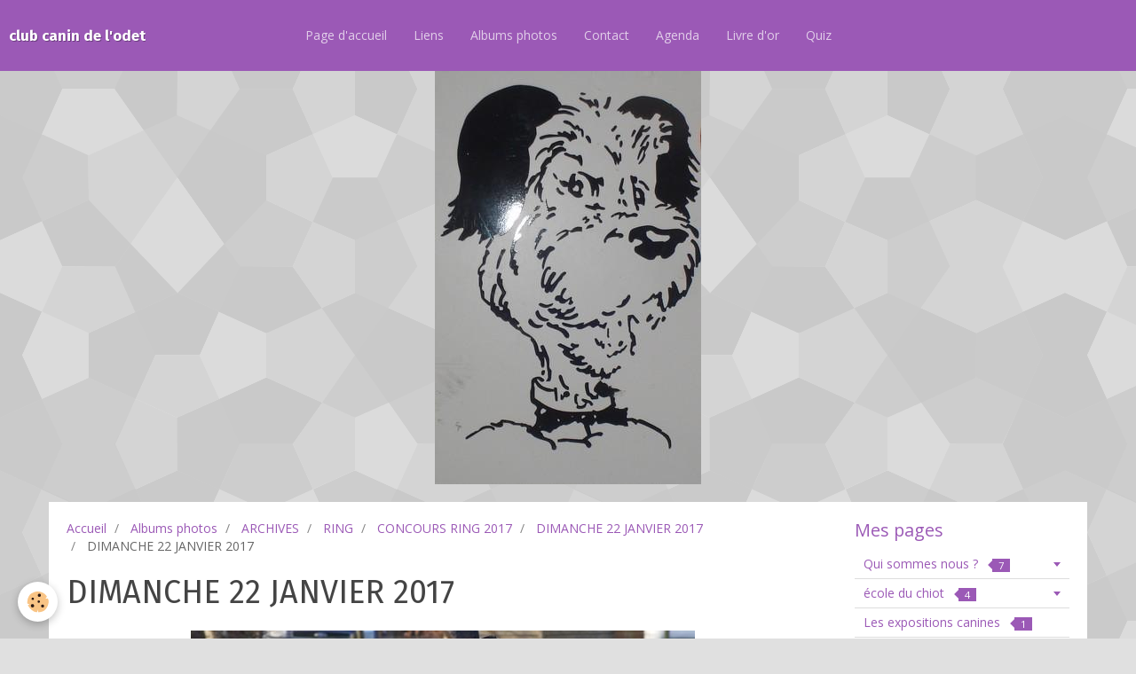

--- FILE ---
content_type: text/html; charset=UTF-8
request_url: http://www.clubcanindelodet-quimper.com/album/archives/ring/concours-ring-2017/dimanche-22-janvier-2017/dsc09374.html
body_size: 44002
content:
<!DOCTYPE html>
<html lang="fr">
    <head>
        <title>DIMANCHE 22 JANVIER 2017</title>
        <!-- smart / birches -->
<meta http-equiv="Content-Type" content="text/html; charset=utf-8">
<!--[if IE]>
<meta http-equiv="X-UA-Compatible" content="IE=edge">
<![endif]-->
<meta name="viewport" content="width=device-width, initial-scale=1, maximum-scale=1.0, user-scalable=no">
<meta name="msapplication-tap-highlight" content="no">
  <link rel="image_src" href="http://www.clubcanindelodet-quimper.com/medias/album/dsc09374.jpg" />
  <meta property="og:image" content="http://www.clubcanindelodet-quimper.com/medias/album/dsc09374.jpg" />
  <link rel="canonical" href="http://www.clubcanindelodet-quimper.com/album/archives/ring/concours-ring-2017/dimanche-22-janvier-2017/dsc09374.html">
<meta name="generator" content="e-monsite (e-monsite.com)">







        <meta name="theme-color" content="rgba(155, 89, 182, 1)">
        <meta name="msapplication-navbutton-color" content="rgba(155, 89, 182, 1)">
        <meta name="apple-mobile-web-app-capable" content="yes">
        <meta name="apple-mobile-web-app-status-bar-style" content="black-translucent">

                
                                    
                                    
                 
                                                                                        
            <link href="https://fonts.googleapis.com/css?family=Open%20Sans:300,400,700%7CFira%20Sans:300,400,700&display=swap" rel="stylesheet">
        
        <link href="https://maxcdn.bootstrapcdn.com/font-awesome/4.7.0/css/font-awesome.min.css" rel="stylesheet">

        <link href="//www.clubcanindelodet-quimper.com/themes/combined.css?v=6_1646067808_15" rel="stylesheet">

        <!-- EMS FRAMEWORK -->
        <script src="//www.clubcanindelodet-quimper.com/medias/static/themes/ems_framework/js/jquery.min.js"></script>
        <!-- HTML5 shim and Respond.js for IE8 support of HTML5 elements and media queries -->
        <!--[if lt IE 9]>
        <script src="//www.clubcanindelodet-quimper.com/medias/static/themes/ems_framework/js/html5shiv.min.js"></script>
        <script src="//www.clubcanindelodet-quimper.com/medias/static/themes/ems_framework/js/respond.min.js"></script>
        <![endif]-->
        <script src="//www.clubcanindelodet-quimper.com/medias/static/themes/ems_framework/js/ems-framework.min.js?v=2084"></script>
        <script src="http://www.clubcanindelodet-quimper.com/themes/content.js?v=6_1646067808_15&lang=fr"></script>

            <script src="//www.clubcanindelodet-quimper.com/medias/static/js/rgpd-cookies/jquery.rgpd-cookies.js?v=2084"></script>
    <script>
                                    $(document).ready(function() {
            $.RGPDCookies({
                theme: 'ems_framework',
                site: 'www.clubcanindelodet-quimper.com',
                privacy_policy_link: '/about/privacypolicy/',
                cookies: [{"id":null,"favicon_url":"https:\/\/ssl.gstatic.com\/analytics\/20210414-01\/app\/static\/analytics_standard_icon.png","enabled":true,"model":"google_analytics","title":"Google Analytics","short_description":"Permet d'analyser les statistiques de consultation de notre site","long_description":"Indispensable pour piloter notre site internet, il permet de mesurer des indicateurs comme l\u2019affluence, les produits les plus consult\u00e9s, ou encore la r\u00e9partition g\u00e9ographique des visiteurs.","privacy_policy_url":"https:\/\/support.google.com\/analytics\/answer\/6004245?hl=fr","slug":"google-analytics"},{"id":null,"favicon_url":"","enabled":true,"model":"addthis","title":"AddThis","short_description":"Partage social","long_description":"Nous utilisons cet outil afin de vous proposer des liens de partage vers des plateformes tiers comme Twitter, Facebook, etc.","privacy_policy_url":"https:\/\/www.oracle.com\/legal\/privacy\/addthis-privacy-policy.html","slug":"addthis"}],
                modal_title: 'Gestion\u0020des\u0020cookies',
                modal_description: 'd\u00E9pose\u0020des\u0020cookies\u0020pour\u0020am\u00E9liorer\u0020votre\u0020exp\u00E9rience\u0020de\u0020navigation,\nmesurer\u0020l\u0027audience\u0020du\u0020site\u0020internet,\u0020afficher\u0020des\u0020publicit\u00E9s\u0020personnalis\u00E9es,\nr\u00E9aliser\u0020des\u0020campagnes\u0020cibl\u00E9es\u0020et\u0020personnaliser\u0020l\u0027interface\u0020du\u0020site.',
                privacy_policy_label: 'Consulter\u0020la\u0020politique\u0020de\u0020confidentialit\u00E9',
                check_all_label: 'Tout\u0020cocher',
                refuse_button: 'Refuser',
                settings_button: 'Param\u00E9trer',
                accept_button: 'Accepter',
                callback: function() {
                    // website google analytics case (with gtag), consent "on the fly"
                    if ('gtag' in window && typeof window.gtag === 'function') {
                        if (window.jsCookie.get('rgpd-cookie-google-analytics') === undefined
                            || window.jsCookie.get('rgpd-cookie-google-analytics') === '0') {
                            gtag('consent', 'update', {
                                'ad_storage': 'denied',
                                'analytics_storage': 'denied'
                            });
                        } else {
                            gtag('consent', 'update', {
                                'ad_storage': 'granted',
                                'analytics_storage': 'granted'
                            });
                        }
                    }
                }
            });
        });
    </script>

        <script async src="https://www.googletagmanager.com/gtag/js?id=G-4VN4372P6E"></script>
<script>
    window.dataLayer = window.dataLayer || [];
    function gtag(){dataLayer.push(arguments);}
    
    gtag('consent', 'default', {
        'ad_storage': 'denied',
        'analytics_storage': 'denied'
    });
    
    gtag('js', new Date());
    gtag('config', 'G-4VN4372P6E');
</script>

                <script type="application/ld+json">
    {
        "@context" : "https://schema.org/",
        "@type" : "WebSite",
        "name" : "club canin de l'odet",
        "url" : "http://www.clubcanindelodet-quimper.com/"
    }
</script>
            </head>
    <body id="album_run_archives_ring_concours-ring-2017_dimanche-22-janvier-2017_dsc09374" class="default menu-fixed">
        

        
        <!-- NAV -->
        <nav class="navbar navbar-top navbar-fixed-top">
            <div class="container">
                <div class="navbar-header">
                                        <button data-toggle="collapse" data-target="#navbar" data-orientation="horizontal" class="btn btn-link navbar-toggle">
                		<i class="fa fa-bars"></i>
					</button>
                                                            <a class="brand" href="http://www.clubcanindelodet-quimper.com/">
                                                                        <span>club canin de l'odet</span>
                                            </a>
                                    </div>
                                <div id="navbar" class="collapse">
                        <ul class="nav navbar-nav">
                    <li>
                <a href="http://www.clubcanindelodet-quimper.com/">
                                        Page d'accueil
                </a>
                            </li>
                    <li>
                <a href="http://www.clubcanindelodet-quimper.com/liens/">
                                        Liens
                </a>
                            </li>
                    <li>
                <a href="http://www.clubcanindelodet-quimper.com/album/">
                                        Albums photos
                </a>
                            </li>
                    <li>
                <a href="http://www.clubcanindelodet-quimper.com/contact">
                                        Contact
                </a>
                            </li>
                    <li>
                <a href="http://www.clubcanindelodet-quimper.com/agenda/">
                                        Agenda
                </a>
                            </li>
                    <li>
                <a href="http://www.clubcanindelodet-quimper.com/livredor">
                                        Livre d'or
                </a>
                            </li>
                    <li>
                <a href="http://www.clubcanindelodet-quimper.com/quiz">
                                        Quiz
                </a>
                            </li>
            </ul>

                </div>
                
                            </div>
        </nav>
                <!-- HEADER -->
        <header id="header">
                                            <a class="brand" href="http://www.clubcanindelodet-quimper.com/">
                                        <img src="http://www.clubcanindelodet-quimper.com/medias/site/logos/logo.jpg" alt="club canin de l'odet">
                                                        </a>
                                    </header>
        <!-- //HEADER -->
        
        <!-- WRAPPER -->
                                                                <div id="wrapper" class="container">
            <!-- MAIN -->
            <div id="main">
                                       <ol class="breadcrumb">
                  <li>
            <a href="http://www.clubcanindelodet-quimper.com/">Accueil</a>
        </li>
                        <li>
            <a href="http://www.clubcanindelodet-quimper.com/album/">Albums photos</a>
        </li>
                        <li>
            <a href="http://www.clubcanindelodet-quimper.com/album/archives/">ARCHIVES</a>
        </li>
                        <li>
            <a href="http://www.clubcanindelodet-quimper.com/album/archives/ring/">RING</a>
        </li>
                        <li>
            <a href="http://www.clubcanindelodet-quimper.com/album/archives/ring/concours-ring-2017/">CONCOURS RING 2017</a>
        </li>
                        <li>
            <a href="http://www.clubcanindelodet-quimper.com/album/archives/ring/concours-ring-2017/dimanche-22-janvier-2017/">DIMANCHE 22 JANVIER 2017</a>
        </li>
                        <li class="active">
            DIMANCHE 22 JANVIER 2017
         </li>
            </ol>
                                
                                                                    
                                <div class="view view-album" id="view-item" data-category="dimanche-22-janvier-2017" data-id-album="588661a753fb00000002c13c">
    <h1 class="view-title">DIMANCHE 22 JANVIER 2017</h1>
    
    

    <p class="text-center">
        <img src="http://www.clubcanindelodet-quimper.com/medias/album/dsc09374.jpg" alt="DIMANCHE 22 JANVIER 2017">
    </p>

    <ul class="category-navigation">
        <li>
                            <a href="http://www.clubcanindelodet-quimper.com/album/archives/ring/concours-ring-2017/dimanche-22-janvier-2017/dsc09363.html" class="btn btn-default">
                    <i class="fa fa-angle-left fa-lg"></i>
                    <img src="http://www.clubcanindelodet-quimper.com/medias/album/dsc09363.jpg?fx=c_80_80" width="80" alt="">
                </a>
                    </li>

        <li>
            <a href="http://www.clubcanindelodet-quimper.com/album/archives/ring/concours-ring-2017/dimanche-22-janvier-2017/" class="btn btn-small btn-default">Retour</a>
        </li>

        <li>
                            <a href="http://www.clubcanindelodet-quimper.com/album/archives/ring/concours-ring-2017/dimanche-22-janvier-2017/dsc09375.html" class="btn btn-default">
                    <img src="http://www.clubcanindelodet-quimper.com/medias/album/dsc09375.jpg?fx=c_80_80" width="80" alt="">
                    <i class="fa fa-angle-right fa-lg"></i>
                </a>
                    </li>
    </ul>

    

<div class="plugins">
               <div id="social-4e7ad8f88cc36fde4dbca5f4" class="plugin" data-plugin="social">
    <div class="a2a_kit a2a_kit_size_32 a2a_default_style">
        <a class="a2a_dd" href="https://www.addtoany.com/share"></a>
        <a class="a2a_button_facebook"></a>
        <a class="a2a_button_twitter"></a>
        <a class="a2a_button_email"></a>
    </div>
    <script>
        var a2a_config = a2a_config || {};
        a2a_config.onclick = 1;
        a2a_config.locale = "fr";
    </script>
    <script async src="https://static.addtoany.com/menu/page.js"></script>
</div>    
    
    </div>
</div>

            </div>
            <!-- //MAIN -->

                        <!-- SIDEBAR -->
            <div id="sidebar">
                <div id="sidebar-wrapper">
                    
                                                                                                                                                                                                        <div class="widget" data-id="widget_page_category">
                                    
<div class="widget-title">
    
            <a href="http://www.clubcanindelodet-quimper.com/pages/mes-pages/">
        <span>
            Mes pages
        </span>  

            </a>
        
</div>

                                                                        <div id="widget1" class="widget-content" data-role="widget-content">
                                                <ul class="nav nav-list" data-addon="pages">
                                <li data-category="qui-sommes-nous" class="subnav">
                <a href="http://www.clubcanindelodet-quimper.com/pages/mes-pages/qui-sommes-nous/" class="subnav-toggle" data-toggle="subnav">
                    Qui sommes nous ?
                                        <span class="badge">7</span>
                                    </a>
                                <ul class="nav subnav-menu">
                                                            <li data-category="qui-sommes-nous">
                        <a href="http://www.clubcanindelodet-quimper.com/pages/mes-pages/qui-sommes-nous/le-comite.html">
                            Le comité
                                                    </a>
                    </li>
                                        <li data-category="qui-sommes-nous">
                        <a href="http://www.clubcanindelodet-quimper.com/pages/mes-pages/qui-sommes-nous/le-terrain-du-club.html">
                            le terrain du club
                                                    </a>
                    </li>
                                        <li data-category="qui-sommes-nous">
                        <a href="http://www.clubcanindelodet-quimper.com/pages/mes-pages/qui-sommes-nous/homme-d-attaque.html">
                            Hommes Assistants
                                                    </a>
                    </li>
                                        <li data-category="qui-sommes-nous">
                        <a href="http://www.clubcanindelodet-quimper.com/pages/mes-pages/qui-sommes-nous/les-educateurs.html">
                            Les éducateurs
                                                    </a>
                    </li>
                                        <li data-category="qui-sommes-nous">
                        <a href="http://www.clubcanindelodet-quimper.com/pages/mes-pages/qui-sommes-nous/vie-du-club.html">
                            Vie du club
                                                    </a>
                    </li>
                                        <li data-category="qui-sommes-nous">
                        <a href="http://www.clubcanindelodet-quimper.com/pages/mes-pages/qui-sommes-nous/le-club.html">
                            Le club
                                                    </a>
                    </li>
                                    </ul>
                            </li>
                        <li data-category="ecole-du-chiot" class="subnav">
                <a href="http://www.clubcanindelodet-quimper.com/pages/mes-pages/ecole-du-chiot/" class="subnav-toggle" data-toggle="subnav">
                    école du chiot
                                        <span class="badge">4</span>
                                    </a>
                                <ul class="nav subnav-menu">
                                                            <li data-category="ecole-du-chiot">
                        <a href="http://www.clubcanindelodet-quimper.com/pages/mes-pages/ecole-du-chiot/--2.html">
                            Loupy
                                                    </a>
                    </li>
                                        <li data-category="ecole-du-chiot">
                        <a href="http://www.clubcanindelodet-quimper.com/pages/mes-pages/ecole-du-chiot/ecole-du-chiot-2.html">
                            école du chiot
                                                    </a>
                    </li>
                                        <li data-category="ecole-du-chiot">
                        <a href="http://www.clubcanindelodet-quimper.com/pages/mes-pages/ecole-du-chiot/page.html">
                            Photos
                                                    </a>
                    </li>
                                    </ul>
                            </li>
                        <li data-category="les-expositions-canines">
                <a href="http://www.clubcanindelodet-quimper.com/pages/mes-pages/les-expositions-canines/">
                    Les expositions canines
                                        <span class="badge">1</span>
                                    </a>
                            </li>
                          
                                <li data-category="mes-pages">
                <a href="http://www.clubcanindelodet-quimper.com/pages/mes-pages/le-cco-en-exposition-canine.html">
                    Le CCO en exposition canine
                                    </a>
            </li>
                        <li data-category="mes-pages">
                <a href="http://www.clubcanindelodet-quimper.com/pages/mes-pages/-.html">
                    Le CSAU
                                    </a>
            </li>
                        <li data-category="mes-pages">
                <a href="http://www.clubcanindelodet-quimper.com/pages/mes-pages/education.html">
                    Education
                                    </a>
            </li>
                        <li data-category="mes-pages">
                <a href="http://www.clubcanindelodet-quimper.com/pages/mes-pages/scc.html">
                    Société Centrale Canine
                                    </a>
            </li>
                        <li data-category="mes-pages">
                <a href="http://www.clubcanindelodet-quimper.com/pages/mes-pages/alimentation.html">
                    Alimentation ROYAL CANIN
                                    </a>
            </li>
                        <li data-category="mes-pages">
                <a href="http://www.clubcanindelodet-quimper.com/pages/mes-pages/materiel-a-vendre.html">
                    Matériel à vendre
                                    </a>
            </li>
                        <li data-category="mes-pages">
                <a href="http://www.clubcanindelodet-quimper.com/pages/mes-pages/le-mot-de-la-presidente.html">
                    Le mot de la Présidente
                                    </a>
            </li>
                        <li data-category="mes-pages">
                <a href="http://www.clubcanindelodet-quimper.com/pages/mes-pages/sortie-de-confinement.html">
                    Horaires d'ouverture du club
                                    </a>
            </li>
                        </ul>
    

                                    </div>
                                                                    </div>
                                                                                                                                                                                                                                                                                                                                                                <div class="widget" data-id="widget_page_category">
                                    
<div class="widget-title">
    
            <a href="http://www.clubcanindelodet-quimper.com/pages/quoi-de-neuf/">
        <span>
            Quoi de neuf ?
        </span>  

            </a>
        
</div>

                                                                        <div id="widget2" class="widget-content" data-role="widget-content">
                                                <ul class="nav nav-list" data-addon="pages">
              
                                <li data-category="quoi-de-neuf">
                <a href="http://www.clubcanindelodet-quimper.com/pages/quoi-de-neuf/seances-de-confirmation.html">
                    Séances de confirmation 2026
                                    </a>
            </li>
                        <li data-category="quoi-de-neuf">
                <a href="http://www.clubcanindelodet-quimper.com/pages/quoi-de-neuf/infos-concours-resultats.html">
                    Résultats concours agility
                                    </a>
            </li>
                        <li data-category="quoi-de-neuf">
                <a href="http://www.clubcanindelodet-quimper.com/pages/quoi-de-neuf/infos-diverses.html">
                    Fermetures et dates à retenir
                                    </a>
            </li>
                        <li data-category="quoi-de-neuf">
                <a href="http://www.clubcanindelodet-quimper.com/pages/quoi-de-neuf/retrouvez-nous-sur-facebook.html">
                    Retrouvez nous sur Facebook
                                    </a>
            </li>
                        <li data-category="quoi-de-neuf">
                <a href="http://www.clubcanindelodet-quimper.com/pages/quoi-de-neuf/assemblee-generale.html">
                    Assemblée Générale
                                    </a>
            </li>
                        <li data-category="quoi-de-neuf">
                <a href="http://www.clubcanindelodet-quimper.com/pages/quoi-de-neuf/informations.html">
                    Informations pratiques
                                    </a>
            </li>
                        </ul>
    

                                    </div>
                                                                    </div>
                                                                                                                                                                                                                                                                                                    <div class="widget" data-id="widget_page_category">
                                    
<div class="widget-title">
    
            <a href="http://www.clubcanindelodet-quimper.com/pages/l-agility/">
        <span>
            L'Agility
        </span>  

            </a>
        
</div>

                                                                        <div id="widget3" class="widget-content" data-role="widget-content">
                                                <ul class="nav nav-list" data-addon="pages">
              
                                <li data-category="l-agility">
                <a href="http://www.clubcanindelodet-quimper.com/pages/l-agility/agility.html">
                    Agility
                                    </a>
            </li>
                        <li data-category="l-agility">
                <a href="http://www.clubcanindelodet-quimper.com/pages/l-agility/l-equipe-d-agility.html">
                    L'équipe d'agility
                                    </a>
            </li>
                        <li data-category="l-agility">
                <a href="http://www.clubcanindelodet-quimper.com/pages/l-agility/nos-concours-2019.html">
                    Nos concours 2026
                                    </a>
            </li>
                        </ul>
    

                                    </div>
                                                                    </div>
                                                                                                                                                                                                                                                                                                    <div class="widget" data-id="widget_page_category">
                                    
<div class="widget-title">
    
            <a href="http://www.clubcanindelodet-quimper.com/pages/archives-du-club/jean/">
        <span>
            Jean
        </span>  

            </a>
        
</div>

                                                                        <div id="widget4" class="widget-content" data-role="widget-content">
                                                <ul class="nav nav-list" data-addon="pages">
              
                                <li data-category="jean">
                <a href="http://www.clubcanindelodet-quimper.com/pages/archives-du-club/jean/jean.html">
                    Jean
                                    </a>
            </li>
                        </ul>
    

                                    </div>
                                                                    </div>
                                                                                                                                                                                                                                                                                                    <div class="widget" data-id="widget_addons">
                                    
<div class="widget-title">
    
        <span>
            Interactif
        </span>  

        
</div>

                                                                        <div id="widget5" class="widget-content" data-role="widget-content">
                                        <ul class="nav nav-list">
        <li>
        <a href="http://www.clubcanindelodet-quimper.com/quiz/">Quiz</a>
    </li>
        <li>
        <a href="http://www.clubcanindelodet-quimper.com/agenda/">Agenda</a>
    </li>
        <li>
        <a href="http://www.clubcanindelodet-quimper.com/contact/">Contact</a>
    </li>
        <li>
        <a href="http://www.clubcanindelodet-quimper.com/album/">Albums photos</a>
    </li>
        <li>
        <a href="http://www.clubcanindelodet-quimper.com/liens/">Liens</a>
    </li>
        <li>
        <a href="http://www.clubcanindelodet-quimper.com/livredor/">Livre d'or</a>
    </li>
    </ul>

                                    </div>
                                                                    </div>
                                                                                                                                                                                                                                                                                                    <div class="widget" data-id="widget_page_category">
                                    
<div class="widget-title">
    
            <a href="http://www.clubcanindelodet-quimper.com/pages/presse/">
        <span>
            presse
        </span>  

            </a>
        
</div>

                                                                        <div id="widget6" class="widget-content" data-role="widget-content">
                                                <form method="post" action="#">
         <select name="pagelist" onchange="window.location=this.value;">
            <option value="">Pages</option>
                                               <option class="page" value="http://www.clubcanindelodet-quimper.com/pages/presse/assemble-generale.html">Assemblée générale</option>
                                   <option class="page" value="http://www.clubcanindelodet-quimper.com/pages/presse/ring.html">Ring</option>
                                   <option class="page" value="http://www.clubcanindelodet-quimper.com/pages/presse/divers.html">Divers</option>
                                   <option class="page" value="http://www.clubcanindelodet-quimper.com/pages/presse/agility.html">Agility</option>
                                   <option class="page" value="http://www.clubcanindelodet-quimper.com/pages/presse/petit-prince-en-agility.html">Petit Prince en agility</option>
                                   <option class="page" value="http://www.clubcanindelodet-quimper.com/pages/presse/obeissance.html">Obéissance</option>
                                   <option class="page" value="http://www.clubcanindelodet-quimper.com/pages/presse/selectif-ring.html">Sélectif Ring</option>
                            
                     </select>
    </form>
    

                                    </div>
                                                                    </div>
                                                                                                                                                                                                                                                                                                    <div class="widget" data-id="widget_page_category">
                                    
<div class="widget-title">
    
            <a href="http://www.clubcanindelodet-quimper.com/pages/archives-du-club/">
        <span>
            Archives du club
        </span>  

            </a>
        
</div>

                                                                        <div id="widget7" class="widget-content" data-role="widget-content">
                                                <form method="post" action="#">
         <select name="pagelist" onchange="window.location=this.value;">
            <option value="">Pages</option>
                                               <option class="page" value="http://www.clubcanindelodet-quimper.com/pages/archives-du-club/concours-25-aout-2013.html">CONCOURS 25 AOUT 2013</option>
                                   <option class="page" value="http://www.clubcanindelodet-quimper.com/pages/archives-du-club/resultats-de-concours.html">résultats de concours Obéissan</option>
                                   <option class="page" value="http://www.clubcanindelodet-quimper.com/pages/archives-du-club/concours-27-28-avril-2013.html">Concours 27/28 avril 2013</option>
                                   <option class="page" value="http://www.clubcanindelodet-quimper.com/pages/archives-du-club/concours-agility-mars-2012.html">CONCOURS AGILITY 17 MARS 2013</option>
                                   <option class="page" value="http://www.clubcanindelodet-quimper.com/pages/archives-du-club/concours-des-26-27-janvier-2013.html">CONCOURS 26 & 27/01/2013</option>
                                   <option class="page" value="http://www.clubcanindelodet-quimper.com/pages/archives-du-club/concours-18-19-fevrier-2012.html">Concours 18/19 Février 2012</option>
                                   <option class="page" value="http://www.clubcanindelodet-quimper.com/pages/archives-du-club/concours-ring-28-29-janvier-2012.html">CONCOURS 28 & 29 JANVIER 2012</option>
                                   <option class="page" value="http://www.clubcanindelodet-quimper.com/pages/archives-du-club/concours-d-agility-du-21-08-11.html">Concours d'agility du 21/08/11</option>
                                   <option class="page" value="http://www.clubcanindelodet-quimper.com/pages/archives-du-club/cochon-grille.html">Cochon grillé</option>
                                   <option class="page" value="http://www.clubcanindelodet-quimper.com/pages/archives-du-club/concours-agility-mars-2011.html">CONCOURS AGILITY MARS 2011</option>
                                   <option class="page" value="http://www.clubcanindelodet-quimper.com/pages/archives-du-club/concours-obeissance-19-20-fevrier-2011.html">CONCOURS OBE FEVRIER 2011</option>
                                   <option class="page" value="http://www.clubcanindelodet-quimper.com/pages/archives-du-club/concours-ring-quimper-2011.html">Concours Ring Quimper 2011</option>
                                   <option class="page" value="http://www.clubcanindelodet-quimper.com/pages/archives-du-club/concours-ring-quimper-22-01-11.html">Concours Ring Quimper 22/01/11</option>
                                   <option class="page" value="http://www.clubcanindelodet-quimper.com/pages/archives-du-club/agility-2010.html">Agility 2010</option>
                                   <option class="page" value="http://www.clubcanindelodet-quimper.com/pages/archives-du-club/obeissance-2010.html">Obeissance 2010</option>
                                   <option class="page" value="http://www.clubcanindelodet-quimper.com/pages/archives-du-club/ring-2010.html">Ring 2010</option>
                            
                                             <option class="category" value="http://www.clubcanindelodet-quimper.com/pages/archives-du-club/selectif-ring/">SÉLECTIF RING</option>
                  
                                 <option class="category" value="http://www.clubcanindelodet-quimper.com/pages/archives-du-club/jean/">Jean</option>
                  
                                    </select>
    </form>
    

                                    </div>
                                                                    </div>
                                                                                                                                                                                                                                                                                                    <div class="widget" data-id="widget_page_category">
                                    
<div class="widget-title">
    
            <a href="http://www.clubcanindelodet-quimper.com/pages/quoi-de-neur/">
        <span>
            Statuts - R.I. - Protocole d'utilisation du Club
        </span>  

            </a>
        
</div>

                                                                        <div id="widget8" class="widget-content" data-role="widget-content">
                                                <ul class="nav nav-list" data-addon="pages">
              
            </ul>
    

                                    </div>
                                                                    </div>
                                                                                                                                                                                                                                                                                                    <div class="widget" data-id="widget_contactinfo">
                                    
<div class="widget-title" data-content="img">
    
        <span>
            <img src="http://www.e-monsite.com/s/2010/03/13/club-canin-de-l-odet/981870032bb825c5-3f4c-fa04-d140-18592a27ad22-jpg.jpg" alt="Contact">
        </span>  

        
</div>

                                                                        <div id="widget9" class="widget-content" data-role="widget-content">
                                        <address>
<strong>club</strong>

<br/>chemin de toulven


<br/> 29000

<br/>France (métropolitaine)
</address>

<p>
    Téléphone : 02-98-54-82-26
</p>



<p>
    <a href="http://www.clubcanindelodet-quimper.com/contact" class="btn btn-default btn-small">Formulaire de contact</a>
</p>

                                    </div>
                                                                    </div>
                                                                                                                                                                                                                                                                                                    <div class="widget" data-id="widget_googlemap">
                                    
<div class="widget-title">
    
        <span>
            Comment venir?
        </span>  

        
</div>

                                                                        <div id="widget10" class="widget-content" data-role="widget-content">
                                                <script src="//maps.googleapis.com/maps/api/js"></script>
        <script>
    //<![CDATA[
    var markerDescription1768646610303 = '<div class="gmapInfoWindow"></div>';

    function initialize1768646610303()
    {
        //MAP
        var latlng = new google.maps.LatLng(47.943188, -4.082258);
        var options = {
            zoom: 5,
            center: latlng,
            mapTypeId: google.maps.MapTypeId.ROADMAP,
            draggable   : $.isMobile() ? false : true,
            scrollwheel : false        };    
        var map = new google.maps.Map(document.getElementById('map_canvas1768646610303'), options);	        
        var marker = new google.maps.Marker({
            map: map,
            draggable: true
        });
                var location = new google.maps.LatLng(47.943188,-4.082258);
        marker.setPosition(location);
   		
        		  
    }
    $(document).ready(function(){
        initialize1768646610303();
    });
    //]]>
    </script>
    <div id="map_canvas1768646610303" style="height:250px;" class="map"></div>

                                    </div>
                                                                    </div>
                                                                                                                                                                                                                                                                                                    <div class="widget" data-id="widget_fbprofile">
                                    
<div class="widget-title" data-content="img">
    
        <span>
            <img src="http://www.e-monsite.com/s/2010/03/13/club-canin-de-l-odet/555814282bb825c5-3f4c-fa04-d140-18592a27ad22-jpg.jpg" alt="Nous rejoindre sur Facebook">
        </span>  

        
</div>

                                                                        <div id="widget11" class="widget-content" data-role="widget-content">
                                        <p class="text-center">
        <a href="https://www.facebook.com/groups/435331996539841/">
        <img src="http://www.clubcanindelodet-quimper.com/medias/static/socialnetwork/facebook/froisse.png" alt="Facebook">
    </a>
    </p>
                                    </div>
                                                                    </div>
                                                                                                                                                                                                                                                                                                    <div class="widget" data-id="widget_stats">
                                    
<div class="widget-title">
    
        <span>
            Statistiques
        </span>  

        
</div>

                                                                        <div id="widget12" class="widget-content" data-role="widget-content">
                                        <div class="stats">
      <p class="media-heading">Aujourd'hui</p>
   <p><strong>146</strong> visiteurs - <strong>427</strong> pages vues</p>
   
      <p class="media-heading">Total</p>
   <p><strong>267632</strong> visiteurs - <strong>1207422</strong> pages vues</p>
   
   </div>
                                    </div>
                                                                    </div>
                                                                                                                                                                                                                                                                                                                                                                                                        <div class="widget" data-id="widget_quiz_categories">
                                    
<div class="widget-title">
    
        <span>
            Quiz
        </span>  

        
</div>

                                                                        <div id="widget13" class="widget-content" data-role="widget-content">
                                        <ul class="nav nav-list" data-addon="equiz">
            <li>
            <a href="http://www.clubcanindelodet-quimper.com/quiz/">Quiz</a>
        </li>
    </ul>
                                    </div>
                                                                    </div>
                                                                                                                                                    </div>
            </div>
            <!-- //SIDEBAR -->
                    </div>
        <!-- //WRAPPER -->

                <!-- FOOTER -->
        <footer id="footer">
            <div id="footer-wrapper">
                <div class="container">
                                        <!-- CUSTOMIZE AREA -->
                    <div id="bottom-site">
                                                    <div id="rows-6024033a93fd797ed752b117" class="rows" data-total-pages="1" data-current-page="1">
                                                            
                
                        
                        
                                
                                <div class="row-container rd-1 page_1">
            	<div class="row-content">
        			                        			    <div class="row" data-role="line">

                    
                                                
                                                                        
                                                
                                                
						                                                                                                                                                
                                        				<div data-role="cell" class="column empty-column" style="width:100%">
            					<div id="cell-5e85fb880bb09c6e189d797e" class="column-content">            							&nbsp;
            						            					</div>
            				</div>
																		        			</div>
                            		</div>
                        	</div>
						</div>

                                            </div>
                                                                            </div>
            </div>
        </footer>
        <!-- //FOOTER -->
        
        
        <script src="//www.clubcanindelodet-quimper.com/medias/static/themes/ems_framework/js/jquery.mobile.custom.min.js"></script>
        <script src="//www.clubcanindelodet-quimper.com/medias/static/themes/ems_framework/js/jquery.zoom.min.js"></script>
        <script src="http://www.clubcanindelodet-quimper.com/themes/custom.js?v=6_1646067808_15"></script>
                    

 
    
						 	 




    </body>
</html>
